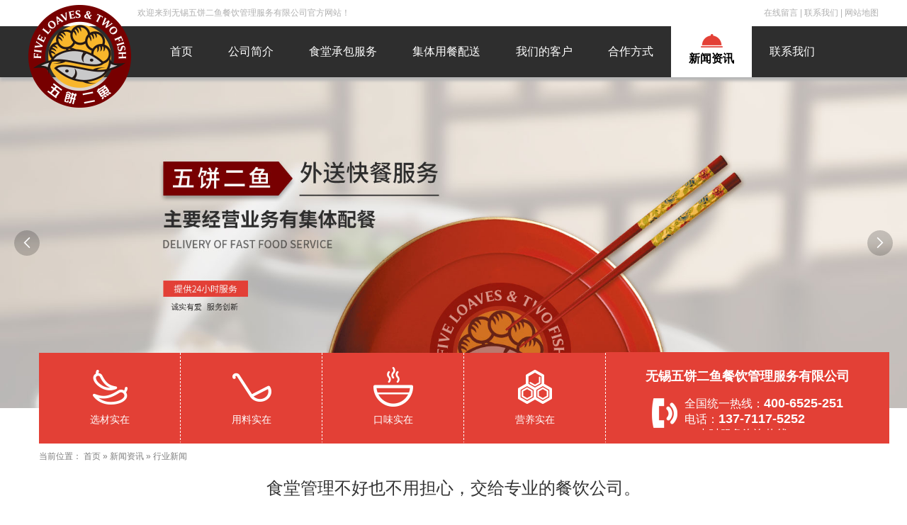

--- FILE ---
content_type: text/html; charset=utf-8
request_url: http://www.5b2y.cn/article_read_747.html
body_size: 6310
content:
<!doctype html>
<html>

<head>
    <meta charset="UTF-8">
    <meta name="viewport" content="width=device-width, initial-scale=1.0,viewport-fit=cover">
    <meta http-equiv="X-UA-Compatible" content="ie=edge">
    <title>食堂管理不好也不用担心，交给专业的餐饮公司。-无锡五饼二鱼餐饮管理服务有限公司</title>
    <meta name="keywords" content="食堂承包,食堂托管,单位食堂承包,工厂食堂承包,学校食堂承包,承包食堂公司" />
    <meta name="description" content="现在我们每个领域都追求标准化，专业化，品类多样的餐饮服务市场发展也是一个如此。单位食堂承包承包商是否具有成功的饭堂食堂管理模式。因为食堂生意都是分散管理的，当老板不可能只顾一家工厂，应要求承包商解说及提供管理模式，实地考查管理模式的实施效果。食堂承包指企业、医院、学校、酒店等企事业单位或团体组织根据需要将食堂承包给专业的餐饮公司来" />
    <link rel="stylesheet" href="http://www.5b2y.cn/templates/specialty/css/animate.css">
    <link href="http://www.5b2y.cn/templates/specialty/css/swiper.css" rel="stylesheet">
    <link rel="stylesheet" href="http://www.5b2y.cn/templates/specialty/layui/css/layui.css">
    <link rel="stylesheet" href="http://www.5b2y.cn/templates/specialty/css/restart.css">
    <link rel="stylesheet" href="http://www.5b2y.cn/templates/specialty/css/layout.css">
    <script type="text/javascript" src="http://www.5b2y.cn/templates/specialty/js/jquery1.42.min.js"></script>
    <script type="text/javascript" src="http://www.5b2y.cn/templates/specialty/layui/layui.js"></script>
    <script type="text/javascript" src="http://www.5b2y.cn/templates/specialty/layui/lay/modules/carousel.js"></script>
    <script type="text/javascript" src="http://www.5b2y.cn/templates/specialty/js/rem-reset.js"></script>

    <script type="text/javascript" src="http://www.5b2y.cn/templates/specialty/js/jquery.SuperSlide.2.1.1.js"></script>


</head>


<body>
    <header class="pr">

    <div class="top layui-container">
        <div class="fx fjsb ">
            <p class="r12">欢迎来到无锡五饼二鱼餐饮管理服务有限公司官方网站！</p>
            <p class="r12 xsdn"><a href="http://www.5b2y.cn/article_list_10.html">在线留言</a> | <a href="http://www.5b2y.cn/article_list_10.html">联系我们</a> | <a href="">网站地图</a></p>
            <div class="logo-br">

                <a class="w50 phonenav pr hidden" id="btn1">
                    <span></span>
                    <span></span>
                    <span></span>
                </a>

            </div>
            <ul class="menu  " id="box">
                
                <li><a href="http://www.5b2y.cn/index.php" class="colf">首页</a></li>

                
                <li><a href="http://www.5b2y.cn/article_list_4.html" class="colf">公司简介</a></li>

                
                <li><a href="http://www.5b2y.cn/article_list_5.html" class="colf">食堂承包服务</a></li>

                
                <li><a href="http://www.5b2y.cn/article_list_6.html" class="colf">集体用餐配送</a></li>

                
                <li><a href="http://www.5b2y.cn/article_list_7.html" class="colf">我们的客户</a></li>

                
                <li><a href="http://www.5b2y.cn/article_list_8.html" class="colf">合作方式</a></li>

                
                <li><a href="http://www.5b2y.cn/article_list_9.html" class="colf">新闻资讯</a></li>

                
                <li><a href="http://www.5b2y.cn/article_list_10.html" class="colf">联系我们</a></li>

                
            </ul>
            <script>
                $("#btn1").click(function() {
                    if ($("#btn1").hasClass('hidden')) {
                        $("#box").animate({
                            right: "0%"
                        });
                        $("#box").animate({
                            opacity: "1"
                        });
                        // $("#box").removeClass('vish');
                        //  $("#box").addClass('visv');
                        $("#btn1").removeClass('hidden');
                        $("#btn1").addClass('show');
                    } else {
                        $("#box").animate({
                            right: "-60%"
                        });
                        $("#box").animate({
                            opacity: "0"
                        });
                        // $("#box").removeClass('visv');
                        // $("#box").addClass('vish');
                        $("#btn1").removeClass('show');
                        $("#btn1").addClass('hidden');
                    }
                });
            </script>
        </div>
    </div>

    <div class="pcnav">
        <div class="layui-container pr">
            <ul class="fx pcnav4">

                                <li class="pcnav1 r16 fx fjfe pr" >
                    <div class="tx">
                        <img src="http://www.5b2y.cn/templates/specialty/images/nav.png" class="pcnav2" >
                        <a href="http://www.5b2y.cn/index.php" class="db lh2 tx" >首页</a>
                    </div>
                                    </li>
                                <li class="pcnav1 r16 fx fjfe pr" >
                    <div class="tx">
                        <img src="http://www.5b2y.cn/templates/specialty/images/nav.png" class="pcnav2" >
                        <a href="http://www.5b2y.cn/article_list_4.html" class="db lh2 tx" >公司简介</a>
                    </div>
                                        <ul class="pa fx pcnav-3" style="dispaly:none">
                                                <li><a href="http://www.5b2y.cn/article_list_11.html">关于我们</a></li>
                                                <li><a href="http://www.5b2y.cn/article_list_12.html">企业文化</a></li>
                                                <li><a href="http://www.5b2y.cn/article_list_13.html">我们承诺</a></li>
                                                <li><a href="http://www.5b2y.cn/article_list_14.html">企业资质</a></li>
                                                <li><a href="http://www.5b2y.cn/article_list_16.html">员工风采</a></li>
                                                <li><a href="http://www.5b2y.cn/article_list_19.html">专业培训</a></li>
                                            </ul>
                                    </li>
                                <li class="pcnav1 r16 fx fjfe pr" >
                    <div class="tx">
                        <img src="http://www.5b2y.cn/templates/specialty/images/nav.png" class="pcnav2" >
                        <a href="http://www.5b2y.cn/article_list_5.html" class="db lh2 tx" >食堂承包服务</a>
                    </div>
                                    </li>
                                <li class="pcnav1 r16 fx fjfe pr" >
                    <div class="tx">
                        <img src="http://www.5b2y.cn/templates/specialty/images/nav.png" class="pcnav2" >
                        <a href="http://www.5b2y.cn/article_list_6.html" class="db lh2 tx" >集体用餐配送</a>
                    </div>
                                    </li>
                                <li class="pcnav1 r16 fx fjfe pr" >
                    <div class="tx">
                        <img src="http://www.5b2y.cn/templates/specialty/images/nav.png" class="pcnav2" >
                        <a href="http://www.5b2y.cn/article_list_7.html" class="db lh2 tx" >我们的客户</a>
                    </div>
                                    </li>
                                <li class="pcnav1 r16 fx fjfe pr" >
                    <div class="tx">
                        <img src="http://www.5b2y.cn/templates/specialty/images/nav.png" class="pcnav2" >
                        <a href="http://www.5b2y.cn/article_list_8.html" class="db lh2 tx" >合作方式</a>
                    </div>
                                    </li>
                                <li class="pcnav1 r16 fx fjfe pr" style="background:#fff" >
                    <div class="tx">
                        <img src="http://www.5b2y.cn/templates/specialty/images/nav.png" class="pcnav2" style="display: block" >
                        <a href="http://www.5b2y.cn/article_list_9.html" class="db lh2 tx" style="color:#000;font-weight:bold" >新闻资讯</a>
                    </div>
                                    </li>
                                <li class="pcnav1 r16 fx fjfe pr" >
                    <div class="tx">
                        <img src="http://www.5b2y.cn/templates/specialty/images/nav.png" class="pcnav2" >
                        <a href="http://www.5b2y.cn/article_list_10.html" class="db lh2 tx" >联系我们</a>
                    </div>
                                    </li>
                
            </ul>
            <div class="pa logo">
                <a href=""><img src="http://www.5b2y.cn/templates/specialty/images/logo.png" alt="无锡五饼二鱼餐饮管理服务有限公司"></a>
            </div>
        </div>
    </div>
    <!--banner-->
    <div class="layui-carousel banner" id="test1">
        <div carousel-item>
                        <div style="background: url(http://www.5b2y.cn/upfile/2019/08/20190805143640_389.jpg) no-repeat top center;background-size: cover"></div>
                        <div style="background: url(http://www.5b2y.cn/upfile/2019/08/20190802112849_679.jpg) no-repeat top center;background-size: cover"></div>
            
        </div>
        <div class="layui-container pr ">
            <ul class="fx banner1 pa ban-po">
                <li class="ban-i fx fjce pr">
                    <div>
                        <div class="ban-img">
                            <img src="http://www.5b2y.cn/templates/specialty/images/icon1.png">
                        </div>
                        <p class="r14 colf mt10">选材实在</p>
                    </div>
                    <div class=" ban-hid">
                        <img src="http://www.5b2y.cn/templates/specialty/images/ban1.png" alt="">
                    </div>
                </li>
                <li class="ban-i fx fjce pr">
                    <div>
                        <div class="ban-img">
                            <img src="http://www.5b2y.cn/templates/specialty/images/icon2.png">
                        </div>
                        <p class="r14 colf mt10">用料实在</p>
                    </div>
                    <div class=" ban-hid">
                        <img src="http://www.5b2y.cn/templates/specialty/images/ban2.png" alt="">
                    </div>
                </li>
                <li class="ban-i fx fjce pr">
                    <div>
                        <div class="ban-img">
                            <img src="http://www.5b2y.cn/templates/specialty/images/icon3.png">
                        </div>
                        <p class="r14 colf mt10">口味实在</p>
                    </div>
                    <div class=" ban-hid">
                        <img src="http://www.5b2y.cn/templates/specialty/images/ban3.png" alt="">
                    </div>
                </li>
                <li class="ban-i fx fjce pr">
                    <div>
                        <div class="ban-img">
                            <img src="http://www.5b2y.cn/templates/specialty/images/icon4.png">
                        </div>
                        <p class="r14 colf mt10">营养实在</p>
                    </div>
                    <div class=" ban-hid">
                        <img src="http://www.5b2y.cn/templates/specialty/images/ban4.png" alt="">
                    </div>
                </li>
                <li class="ban-i2">
                    <p class="r18 fwb colf tx lh2">无锡五饼二鱼餐饮管理服务有限公司</p>
                    <div class="fx fjce mt10 ">
                        <img src="http://www.5b2y.cn/templates/specialty/images/phone.png">
                        <div class="colf r16 ml10 phone">
                            <div class="phone1">
                                <p>全国统一热线：<b class="r18">400-6525-251</b></p>
                                <p>电话：<b class="r18">137-7117-5252</b></p>
                            </div>
                            <div class="phone2">
                                <p class="r16">24小时服务咨询热线：</p>
                                <p class="fwb r18">137-7117-5252</p>
                            </div>
                        </div>
                    </div>
                </li>
            </ul>
        </div>
    </div>



    <script>
        layui.use('carousel', function() {
            var carousel = layui.carousel;
            //建造实例
            carousel.render({
                elem: '#test1',
                width: '100%' //设置容器宽度
                    ,
                arrow: 'always' //始终显示箭头
                    //,anim: 'updown' //切换动画方式
                    ,
                indicator: 'none'
            });
        });
    </script>

    <div class="shouji-nav ">
        <ul class="fx  fwp fjsb">


            <li class="tx"><a href="/" class="colf">网站首页</a></li>
            <li class="tx"><a href="/article_list_5.html" class="colf">食堂承包</a></li>
            <li class="tx"><a href="/article_list_6.html" class="colf">外送快餐</a></li>
            <li class="tx"><a href="/article_list_7.html" class="colf">合作客户</a></li>
            <li class="tx"><a href="/article_list_8.html" class="colf">合作方式</a></li>
            <li class="tx"><a href="/article_list_10.html" class="colf">联系我们</a></li>

        </ul>
    </div>
</header>

    <main>
        <div class="layui-container neirong">
            <div class="f12" style="color: #7d7d7d;margin-top:-40px;margin-bottom:20px">
                当前位置：
                <a href="http://www.5b2y.cn/index.php" style="color: #7d7d7d">首页</a>  » <a href="http://www.5b2y.cn/article_list_9.html" style="color: #7d7d7d">新闻资讯</a>  » <a href="http://www.5b2y.cn/article_list_18.html" style="color: #7d7d7d">行业新闻</a> 
            </div>
            <h3 class="tx r12 ttup" style="color:#8a8a8a"></h3>
            <h2 class="r24 mt10 tx" style="color:#343434">食堂管理不好也不用担心，交给专业的餐饮公司。</h2>
            <div style="width: 30px;height: 3px;background: #e34036;margin: 15px auto"></div>
            <p class="r14 tx" style="color:#8a8a8a">“五饼二鱼”源于圣经中耶稣所行的一个神迹，诠释的是一种奉献与收获的真理，倡导全新的付出与回馈理念</p>

            <!--<div class="tx mt20"><img src="" alt="食堂管理不好也不用担心，交给专业的餐饮公司。" class="mw"></div>-->
            <div class="cont-txt mt30">
                <h1 style="font-family: &quot;Microsoft YaHei&quot;;"></h1>
<p style="font-family: &quot;Microsoft YaHei&quot;; font-size: medium; text-indent: 2em;">现在我们每个领域都追求标准化，专业化，品类多样的餐饮服务市场发展也是一个如此。单位食堂承包承包商是否具有成功的饭堂食堂管理模式。因为食堂生意都是分散管理的，当老板不可能只顾一家工厂，应要求承包商解说及提供管理模式，实地考查管理模式的实施效果。食堂承包指企业、医院、学校、酒店等企事业单位或团体组织根据需要将食堂承包给专业的餐饮公司来管理，然后选择餐饮公司所提供的各类菜式就餐。承包食堂公司负责提供人工、清洁费、损耗、维修、工伤保险、福利、劳动保护用品等费用。现在我国许多学校和企业经营单位都是通过一些问题比较研究专业的团体，他们可以从事的工作人员都是为了自己学习领域的行业主要内容，如此一来就没有太多的时间和精力用在员工餐厅的管理上，所以教师专业的饭堂餐饮成本管理水平越来越多，很多是团体机构也愿意选择了食堂承包或第三方的餐饮管理，事实也证明了这个决策是非常地明智的。</p>
<p style="font-family: &quot;Microsoft YaHei&quot;; font-size: medium; text-indent: 2em;">在许多食堂承包、餐饮管理企业中，一直享有良好的声誉，许多餐饮管理企业都会想到这家公司。</p>
<p style="font-family: &quot;Microsoft YaHei&quot;; font-size: medium; text-indent: 2em;">首先，有大量的餐饮管理专业人员，他们有多年的行业经验。 当一些企业食堂遇到问题时，帮助他们发现问题并解决问题总是很容易的。</p>
<p style="font-family: &quot;Microsoft YaHei&quot;; font-size: medium; text-indent: 2em;">第二，经验。是一家在提供健康食品服务和产品方面有十多年经验的专业公司。该公司整合了自己的绿色食品生产基地，还建立了自己的中央加工和配送中心，以确保每一口蔬菜都是清洁的源头，便于运输过程。多年来一直为组织和团体提供高质量的餐饮服务和产品。</p>
<p style="font-family: &quot;Microsoft YaHei&quot;; font-size: medium; text-indent: 2em;">最后，管理层严于律己。始终倡导低碳环保理念，不断引领绿色生活，不仅建立了透明化、信息化、智能化、现代化的优化流程管理，还对食品原料进行了严格筛选，对产品品种和口味进行了不断细致的研究，不仅可以帮助企业餐厅做好管理和代管理，也可以不断推动自己变强，不断夯实行业基础，做大做强！所以，食堂承包管理不好也不用担心，交给专业公司就好了。</p>
<p style="font-family: &quot;Microsoft YaHei&quot;; font-size: medium; text-align: center;"><img src="http://img.huanlj.com/up/20220330/18c7b10ddbe466a0a8435538f628148c_mark.jpg" alt="" /></p>            </div>
            <div class="pageing rmt20 rmb20 r14">
                <div class="fx pageinfli">
                    <div class="fx pageinflifl">
                        <div class="pageinfliflbor">上一条</div>
                        <div class="ml10"> <a title="食堂关于执行工艺标准的具体要求" href="http://www.5b2y.cn/article_read_746.html">食堂关于执行工艺标准的具体要求</a></div>
                    </div>
                    <div>查看详情 +</div>
                </div>

                <div class="fx pageinfli">
                    <div class="fx pageinflifl">
                        <div class="pageinfliflbor">下一条</div>
                        <div class="ml10"><a title="食堂签约告诉你这5道菜必须先煮熟才能抗癌" href="http://www.5b2y.cn/article_read_748.html">食堂签约告诉你这5道菜必须先煮熟才能抗癌</a></div>
                    </div>
                    <div>查看详情 +</div>
                </div>

            </div>



        </div>
        <!--联系-->
        <div class="layui-container contus mt40">
            <h2 style="background: url(http://www.5b2y.cn/templates/specialty/images/bg3.png) no-repeat center center;color:#770000" class="r26 tx">五饼二鱼 做特色餐饮运营商
            </h2>
            <div class="fx fjsa mt30">
                <div class="cont1 r30 lh2 fwb">
                    全国咨询热线：400-6525-251
                </div>
                <div class="cont2 colaf r30 lh2 fwb">
                    <a href="http://www.5b2y.cn/article_list_10.html">给我留言</a>
                </div>
            </div>
        </div>
    </main>
    <footer>
    <div class="layui-container">
        <div class="fx fafs fjsb fot1">
            <div class="fx">
                <img src="http://www.5b2y.cn/templates/specialty/images/logo.png" alt="无锡五饼二鱼餐饮管理服务有限公司">
                <div class="ml15">
                    <p class="r36 fwb" style="color:#770000">五饼二鱼</p>
                    <p class="r36" style="color:#333">餐饮管理服务</p>
                </div>
            </div>
            <div>
                <div class="fx">
                    <img src="http://www.5b2y.cn/templates/specialty/images/A.png">
                    <p class="r16 fwb ml15">导航</p>
                </div>
                <div class="fx mt20 fotnav">
                    <ul class="ml30">
                        <li><a href="/">首页</a></li>
                        <li><a href="http://www.5b2y.cn/article_list_4.html">公司简介</a></li>
                        <li><a href="http://www.5b2y.cn/article_list_5.html">食堂承包服务</a></li>
                        <li><a href="http://www.5b2y.cn/article_list_6.html">外送快餐服务</a></li>
                    </ul>
                    <ul class="ml30">
                        <li><a href="http://www.5b2y.cn/article_list_7.html">我们的客户</a></li>
                        <li><a href="http://www.5b2y.cn/article_list_8.html">合作方式</a></li>
                        <li><a href="http://www.5b2y.cn/article_list_9.html">新闻资讯</a></li>
                        <li><a href="http://www.5b2y.cn/article_list_10.html">联系我们</a></li>
                    </ul>
                </div>
            </div>
            <div>
                <div class="fx">
                    <img src="http://www.5b2y.cn/templates/specialty/images/B.png">
                    <p class="r16 fwb ml15">联系</p>
                </div>
                <div class="ml30">
                    <p class="mt20">无锡市锡山区通江大道1518号</p>
                    <div class="fx fafs mt10">
                        <p>服务热线：</p>
                        <div>
                            <p><b class="r24" style="color:#e34036">0510-68783279</b><b>（座机）</b></p>
                            <p><b class="r24" style="color:#e34036">137-7117-5252</b><b>（手机）</b></p>
                        </div>

                    </div>
                    <p>E-Mail：<b class="r18">sales@5b2y.cn</b></p>
                </div>
            </div>
        </div>
        <div class="pb30">
            <p class="tx mt30">食堂承包,食堂托管,餐饮公司,外送快餐服务,团膳公司 - 无锡五饼二鱼餐饮管理服务有限公司&nbsp;&nbsp;&nbsp;&nbsp;&nbsp;&nbsp;<a href="http://www.wxwangzhan.com" target="_blank" rel="nofollow">技术支持：无锡首宸</a> &nbsp;&nbsp;&nbsp;&nbsp;&nbsp;&nbsp;<a href="http://beian.miit.gov.cn" target="_blank"
                    rel="nofollow">备案号:苏ICP备19049313号</a>
                <script type="text/javascript">
                    var cnzz_protocol = (("https:" == document.location.protocol) ? "https://" : "http://");
                    document.write(unescape("%3Cspan id='cnzz_stat_icon_1278528551'%3E%3C/span%3E%3Cscript src='" + cnzz_protocol + "v1.cnzz.com/z_stat.php%3Fid%3D1278528551%26show%3Dpic' type='text/javascript'%3E%3C/script%3E"));
                </script>
            </p>
            <div class="fx fjce mt20 ">
                <div>
                    <img src="http://www.5b2y.cn/templates/specialty/images/ewm.png" alt="无锡五饼二鱼餐饮管理服务有限公司">
                    <p class="tx">官网二维码</p>
                </div>
                <div class="ml30 ">
                    <img src="http://www.5b2y.cn/templates/specialty/images/ewm1.png" alt="无锡五饼二鱼餐饮管理服务有限公司">
                    <p class="tx">公众号二维码</p>
                </div>
            </div>
        </div>
    </div>

</footer>
<div class="phone-fot  fz30 clwh  " style="position:fixed;height:60px;bottom:0;background:#e34036;width:100%;z-index: 10">
    <div class="layui-row tx">
        <div class="layui-col-sm4 layui-col-xs4">
            <div style="padding-top: 10px;"><a href="tel:13771175252" style="color:#fff"><i class="layui-icon-cellphone layui-icon r30" style="font-size: 2.5rem;"></i></a></div>
            <div class="fz16"><a href="tel:13771175252" style="color:#fff">拨号</a></div>

        </div>
        <div class="layui-col-sm4 layui-col-xs4">
            <div style="padding-top: 10px;"><a href="http://www.5b2y.cn/index.php" style="color:#fff"><i class="layui-icon-home layui-icon r30" style="font-size: 2.5rem;"></i></a></div>
            <div class="fz16"><a href="http://www.5b2y.cn/index.php" style="color:#fff">首页</a></div>
        </div>
        <div class="layui-col-sm4 layui-col-xs4">
            <div style="padding-top: 10px;"><a href="http://www.5b2y.cn/article_list_4.html" style="color:#fff"><i class="layui-icon-survey layui-icon r30" style="font-size: 2.5rem;"></i></a></div>
            <div class="fz16"><a href="http://www.5b2y.cn/article_list_4.html" style="color:#fff">简介</a></div>
        </div>
        <div class="cl"></div>
    </div>

</div>


    <script type="text/javascript" src="http://www.5b2y.cn/templates/specialty/js/all.js"></script>

</body>

</html>

--- FILE ---
content_type: text/css
request_url: http://www.5b2y.cn/templates/specialty/css/swiper.css
body_size: 12238
content:
@charset "utf-8";

@font-face{font-family: 'MisoBold'; src: url('miso-bold-webfont.eot'); src: url('miso-bold-webfont.eot?#iefix') format('embedded-opentype'), url('miso-bold-webfont.ttf') format('truetype'); font-weight: normal; font-style: normal;}
@font-face{font-family: 'fullscreen'; src: url('fullscreen.eot'); src: url('fullscreen.eot#iefix') format('embedded-opentype'), url('fullscreen.woff') format('woff'), url('fullscreen.ttf') format('truetype'), url('fullscreen.svg#fullscreen') format('svg'); font-weight: normal; font-style: normal;}
@font-face{font-family: 'wowslider-controls'; src: url('wowslider-controls.eot'); src: url('wowslider-controls.eot#iefix') format('embedded-opentype'), url('wowslider-controls.woff') format('woff'), url('wowslider-controls.ttf') format('truetype'), url('wowslider-controls.svg#wowslider-controls') format('svg'); font-weight: normal; font-style: normal;}

/* CSS Document */
#wowslider-container{zoom: 1;position: relative;width: 100%;margin: 0 auto;border: none;text-align: left; /* reset align=center */font-size: 10px;overflow: hidden;}
#wowslider-container.fullscreen-mode, #wowslider-container.fullwidth-mode{max-width: none;max-height: none;}
#wowslider-container .ws_images ul{position: relative;width: 10000%;height: 100%;left: 0;list-style: none;margin: 0;padding: 0;border-spacing: 0;overflow: visible;/*table-layout:fixed;*/}
#wowslider-container .ws_images ul li{position: relative;width: 1%;height: 100%;line-height: 0; /*opera*/overflow: hidden;float: left;font-size: 0;padding: 0 0 0 0 !important;margin: 0 0 0 0 !important;}
#wowslider-container .ws_images{position: relative;left: 0;top: 0;width: 100%;height: 100%;overflow: hidden;}
#wowslider-container.fullscreen-mode .ws_images, #wowslider-container.fullwidth-mode .ws_images{max-height: none;}
#wowslider-container .ws_images a{width: 100%;display: block;color: transparent;}
#wowslider-container.fullscreen-mode .ws_images a, #wowslider-container.fullwidth-mode .ws_images a{height: 100%;}
#wowslider-container img{max-width: none !important;}
#wowslider-container .ws_images img{width: 100%;border: none 0;max-width: none;padding: 0;margin: 0;}
#wowslider-container .ws_images iframe{position: absolute;z-index: -1;}
#wowslider-container a{text-decoration: none;outline: none;border: none;}
#wowslider-container .ws_bullets{float: left;position: absolute;z-index: 70;}
#wowslider-container .ws_bullets div{position: relative;float: left;font-size: 0px;}
#wowslider-container a.wsl{display: none;}
#wowslider-container .ws_bullets{padding: 10px;}
#wowslider-container .ws_bullets a{margin-left: 16px;width: 12px;height: 12px;float: left;text-indent: -4000px;position: relative;background: rgb(30,165,194); /* ie */background: rgba(30,165,194,0.5);-webkit-border-radius: 50%;-moz-border-radius: 50%;border-radius: 50%;}
#wowslider-container .ws_bullets a.ws_selbull, #wowslider-container .ws_bullets a:hover{background: rgba(30,165,194,1);}
#wowslider-container .ws_bullets a:hover{-webkit-animation: pulseIn .9s infinite linear;-moz-animation: pulseIn .9s infinite linear;animation: pulseIn .9s infinite linear;}
#wowslider-container a.ws_next, #wowslider-container a.ws_prev{font-family: 'wowslider-controls';position: absolute;display: none;text-shadow: none;text-align: center;background: rgb(30,165,194);color: #fff;top: 50%;margin-top: -2.5em;height: 5em;width: 5em;z-index: 60;-webkit-border-radius: 50%;-moz-border-radius: 50%;border-radius: 50%;}
#wowslider-container a.ws_next:hover, #wowslider-container a.ws_prev:hover{background: rgba(30,165,194,0.6);}
#wowslider-container a.ws_next{right: 10px;}
#wowslider-container a.ws_next:after{content: '\e801';display: block;font-size: 3.5em;line-height: 1.7em;}
#wowslider-container a.ws_prev{left: 10px;}
#wowslider-container a.ws_prev:after{content: '\e800';display: block;font-size: 3.5em;line-height: 1.7em;}
#wowslider-container a.ws_prev:hover:after{-webkit-animation: prevArrow .7s infinite ease-in-out;-moz-animation: prevArrow .7s infinite ease-in-out;animation: prevArrow .7s infinite ease-in-out;}
#wowslider-container a.ws_next:hover:after{-webkit-animation: nextArrow .7s infinite ease-in-out;-moz-animation: nextArrow .7s infinite ease-in-out;animation: nextArrow .7s infinite ease-in-out;}
* html #wowslider-container a.ws_next, * html #wowslider-container a.ws_prev{display: block}
#wowslider-container:hover a.ws_next, #wowslider-container:hover a.ws_prev{display: block}
/* bottom center */
#wowslider-container .ws_bullets{bottom: -33px;left: 50%;}
#wowslider-container .ws_bullets div{left: -70%;}
#wowslider-container .ws-title{position: absolute;display: block;bottom: 0.31em;left: 1.23em;margin: 9px;z-index: 50;font-family: MisoBold, Oswald, Impact, Charcoal, sans-serif;font-size: 5.5em;color: #FFF;text-shadow: 1px 1px 1px #333333;}
#wowslider-container .ws-title div, #wowslider-container .ws-title span{display: inline-block;padding: 10px;background: #3398B6;border-radius: 5px;-moz-border-radius: 5px;-webkit-border-radius: 5px;opacity: 0.95; filter:progid:DXImageTransform.Microsoft.Alpha(opacity=95);}
#wowslider-container .ws-title div{display: block;background: #B02D15;margin-top: 10px;color: #FFFFFF;opacity: 0.8;text-shadow: 1px 1px 1px #000000;}
#wowslider-container .ws_images > ul{animation: wsBasic 16.8s infinite;-moz-animation: wsBasic 16.8s infinite;-webkit-animation: wsBasic 16.8s infinite;}
@keyframes wsBasic{0%{left:-0%}
14.88%{left:-0%}

25%{left:-100%}
39.88%{left:-100%}
50%{left:-200%}
64.88%{left:-200%}
75%{left:-300%}
89.88%{left:-300%}}
@-moz-keyframes wsBasic{0%{left:-0%}
14.88%{left:-0%}
25%{left:-100%}
39.88%{left:-100%}
50%{left:-200%}
64.88%{left:-200%}
75%{left:-300%}
89.88%{left:-300%}}
@-webkit-keyframes wsBasic{0%{left:-0%}
14.88%{left:-0%}
25%{left:-100%}
39.88%{left:-100%}
50%{left:-200%}
64.88%{left:-200%}
75%{left:-300%}
89.88%{left:-300%}}
#wowslider-container .ws_bullets a img{text-indent: 0;display: block;bottom: 16px;left: -115px;visibility: hidden;position: absolute;-moz-box-shadow: 0 0 5px #999999;box-shadow: 0 0 5px #999999;border: 3px solid #ffffff;max-width: none;}
#wowslider-container .ws_bullets a:hover img{visibility: visible;}
#wowslider-container .ws_bulframe div div{height: 75px;overflow: visible;position: relative;}
#wowslider-container .ws_bulframe div div img{height: 100%;}
#wowslider-container .ws_bulframe div{left: 0;overflow: hidden;position: relative;width: 200px;background-color: #ffffff;}
#wowslider-container .ws_bullets .ws_bulframe{display: none;bottom: 18px;overflow: visible;position: absolute;cursor: pointer;-moz-box-shadow: 0 0 5px #999999;box-shadow: 0 0 5px #999999;border: 3px solid #ffffff;}
#wowslider-container .ws_bulframe span{display: block;position: absolute;bottom: -9px;margin-left: 0px;left: 95px;background: url(./triangle.png);width: 15px;height: 6px;}
#wowslider-container.ws_gestures, #wowslider-container.ws_gestures > div > a{cursor: -webkit-grab;cursor: -moz-grab;cursor: url("[data-uri]"), move;}
#wowslider-container.ws_gestures.ws_grabbing, #wowslider-container.ws_gestures.ws_grabbing > div > a{cursor: -webkit-grabbing;cursor: -moz-grabbing;cursor: url("[data-uri]"), move;}
/* hide controls when video start play */
#wowslider-container.ws_video_playing .ws_bullets{display: none;}
#wowslider-container.ws_video_playing:hover .ws_bullets{display: block;}
/* IE fix because it don't show controls on hover if frame visible */
#wowslider-container.ws_video_playing_ie .ws_bullets, #wowslider-container.ws_video_playing_ie a.ws_next, #wowslider-container.ws_video_playing_ie a.ws_prev{display: block;}
/* youtube/vimeo buttons */
#wowslider-container .ws_video_btn{position: absolute;display: none;cursor: pointer;top: 0;left: 0;width: 100%;height: 100%;z-index: 55;}
#wowslider-container .ws_video_btn.ws_youtube, #wowslider-container .ws_video_btn.ws_vimeo{display: block;}
#wowslider-container .ws_video_btn div{position: absolute;background-image: url(./playvideo.png);background-size: 200%;top: 50%;left: 50%;width: 7em;height: 5em;margin-left: -3.5em;margin-top: -2.5em;}
#wowslider-container .ws_video_btn.ws_youtube div{background-position: 0 0;}
#wowslider-container .ws_video_btn.ws_youtube:hover div{background-position: 100% 0;}
#wowslider-container .ws_video_btn.ws_vimeo div{background-position: 0 100%;}
#wowslider-container .ws_video_btn.ws_vimeo:hover div{background-position: 100% 100%;}
#wowslider-container1 .ws_playpause.ws_hide{display: none !important;}
#wowslider-container .ws_fullscreen{display: none;position: absolute;font-family: "fullscreen";top: .5em;right: .5em;font-size: 2.25em;z-index: 59;color: #1EA5C2;text-shadow: none;}
#wowslider-container .ws_fullscreen:hover{-webkit-animation: pulseOut .9s infinite linear;-moz-animation: pulseOut .9s infinite linear;animation: pulseOut .9s infinite linear;}
/*#wowslider-container:hover .ws_fullscreen{display: block;}*/
#wowslider-container .ws_fullscreen:after{content: '\e800';}
.ws_fs_wrapper{width: 100%;height: 100%;background: #EFECDD;}
.ws_fs_wrapper > #wowslider-container, .ws_fs_wrapper > #wowslider-container .ws_images{margin: 0 auto;max-height: none;}
.ws_fs_wrapper > #wowslider-container .ws_fullscreen{position: fixed;display: block;}
.ws_fs_wrapper > #wowslider-container .ws_fullscreen:after{content: '\e801';}
.ws_fs_wrapper > #wowslider-container{border: 0;outline: 0;-webkit-box-shadow: 0;-moz-box-shadow: 0;box-shadow: 0;} @-webkit-keyframes pulseIn{0%{-webkit-transform: scale(1);} 50%{-webkit-transform: scale(1.2);} 100%{-webkit-transform: scale(1);}}
@-moz-keyframes pulseIn{0%{-moz-transform: scale(1);} 50%{-moz-transform: scale(1.2);} 100%{-moz-transform: scale(1);}}
@keyframes pulseIn{0%{transform: scale(1);} 50%{transform: scale(1.2);} 100%{transform: scale(1);}} @-webkit-keyframes pulseOut{0%{-webkit-transform: scale(1);} 50%{-webkit-transform: scale(0.8);} 100%{-webkit-transform: scale(1);}}
@-moz-keyframes pulseOut{0%{-moz-transform: scale(1);} 50%{-moz-transform: scale(0.8);} 100%{-moz-transform: scale(1);}}
@keyframes pulseOut{0%{transform: scale(1);} 50%{transform: scale(0.8);} 100%{transform: scale(1);}} @-webkit-keyframes nextArrow{0%, 100%{-webkit-transform: translateX(0px);} 25%{-webkit-transform: translateX(2px);} 75%{-webkit-transform: translateX(-2px);}}
@-moz-keyframes nextArrow{0%, 100%{-moz-transform: translateX(0px);} 25%{-moz-transform: translateX(2px);} 75%{-moz-transform: translateX(-2px);}}
@keyframes nextArrow{0%, 100%{-moz-transform: translateX(0px);
transform: translateX(0px);} 25%{-moz-transform: translateX(2px);
transform: translateX(2px);} 75%{-moz-transform: translateX(-2px);
transform: translateX(-2px);}} @-webkit-keyframes prevArrow{0%, 100%{-webkit-transform: translateX(0px);} 25%{-webkit-transform: translateX(-2px);} 75%{-webkit-transform: translateX(2px);}}
@-moz-keyframes prevArrow{0%, 100%{-moz-transform: translateX(0px);} 25%{-moz-transform: translateX(-2px);} 75%{-moz-transform: translateX(2px);}}
@keyframes prevArrow{0%, 100%{-moz-transform: translateX(0px);
transform: translateX(0px);} 25%{-moz-transform: translateX(-2px);
transform: translateX(-2px);} 75%{-moz-transform: translateX(2px);
transform: translateX(2px);}}


--- FILE ---
content_type: text/css
request_url: http://www.5b2y.cn/templates/specialty/css/restart.css
body_size: 8998
content:
@charset "utf-8";
body,ol,ul,h1,h2,h3,h4,h5,h6,p,th,td,dl,dd,form,fieldset,legend,input,textarea,select{margin:0;padding:0} 
body{font-size:0.875rem/1.5;font-family: "Microsoft YaHei","Arial Narrow",HELVETICA;background:#fff;-webkit-text-size-adjust:100%;color:#202020; overflow-x:none !important;
} 
a{text-decoration:none;} 
em{font-style:normal;} 
ul{list-style:none;} 
li{list-style:none;} 
img{border:0;vertical-align:middle;} 
table{border-collapse:collapse;border-spacing:0;} 
p{word-wrap:break-word;}
/* a{color:#202020;;} */
a,input,button{ outline:none; }
h1,h2,h3,h4,h5,h6{
    font-weight: normal;
}
.clearfix:after{content:".";display:block;height:0;clear:both;visibility:hidden;}
.cl{clear:both;}
.mw{
    max-width:100%;
}
.mar-r39{margin-right:39px;}
.mar-t{margin:50px 0 50px 0;}
.padd{padding:0 0 50px 0;}
.fl{float: left;}
.fr{float: right;}
.fxrow,.fx{
    display: flex;
    flex-direction: row;
    align-items: center;
}
.fjsb{
    justify-content: space-between;
}
.fjsa{
    justify-content: space-around;
}
.fjfe{
    justify-content: flex-end;
}
.fjce{
	justify-content:center
}
.fafe{
    align-items: flex-end;
}
.fafs{
    align-items: flex-start;
}
.fwp{
    flex-wrap: wrap;
}
.ti2{
    text-indent: 2em;
}
.ovh{
    overflow: hidden;
}
.dn{
    display:none;
}
.uc{text-transform:uppercase}
.h100{
    height:100%;
}
.mar{
    margin: 0 auto;
}
.pr{
    position: relative;
}
.pa{
    position: absolute;
}
.pr40{
	padding-right: 40px;
}
.pb40{
	padding-bottom: 40px;
}
.pr80 {
	padding-right: 80px;
}
.cen{
    margin:0 auto;
    width:1200px;
}
.tx{
    text-align: center;
}
.t1{
    text-align: left;
}
.w100{
    width:100% !important;
}
.w30{
    width:30%;
}
.w50{
    width:50%;
}
.w1200{
    width:1200px;
}
.w1000{
    width:1000px;
}

.db{
    display:block !important;
}
.h35{
    height:35px;
}
.h40{
    height: 40px;
}
.h50{
    height: 50px;
}
.h55{
    height: 55px;
}
.mt50{
    margin-top: 50px;
}
.mt40{
    margin-top: 40px;
}
.mt30{
    margin-top: 30px;
}
.mt20{
    margin-top: 20px;
}
.mt10{
    margin-top: 10px;
}
.mt5{
    margin-top: 5px;
}
.mt2{
    margin-top: 2px;
}
.mb5{
    margin-bottom: 5px;
}
.mb5{
    margin-bottom: 5px;
}
.mb10{
    margin-bottom: 10px;
}
.mb20{
    margin-bottom: 20px !important;
}
.mb30{
    margin-bottom: 30px;
}
.mb40{
    margin-bottom: 40px;
}
.mr70{
    margin-right: 70px;
}
.ml70{
    margin-left: 70px;
}
.pd50{
    padding:0 50px;
}
.pt50{
    padding-top:50px;
}
.pt40{
    padding-top:40px;
}
.pt35{
    padding-top:35px;
}
.pt30{
    padding-top: 30px;
}
.pt20{
    padding-top: 20px;
}
.pt10{
    padding-top: 10px;
}
.pt5{
    padding-top: 5px;
}
.pb30{
    padding-bottom: 30px;
}
.pb20{
    padding-bottom: 20px;
}
.pb10{
    padding-bottom: 10px;
}
.pb5{
    padding-bottom: 5px;
}
.ml2{
    margin-left: 2px;
}
.ml5{
    margin-left: 5px;
}
.ml10{
    margin-left: 10px;
}
.ml20{
    margin-left: 20px;
}
.ml155{
    margin-left: 155px;
}
.ml40{
    margin-left: 40px;
}
.ml30{
    margin-left: 30px;
}
.ml15{
    margin-left: 15px;
}
.ml310{
    margin-left: 310px;
}
.mr50{
    margin-right: 50px;
}
.mr30{
    margin-right: 30px;
}
.mr20{
    margin-right: 20px;
}
.mr15{
    margin-right: 15px;
}
.mr10{
    margin-right: 10px;
}
.mr5{
    margin-right: 5px;
}
.pl0{
    padding-left: 0 !important;
}
.pl10{
    padding-left: 10px;
}
.pl15{
    padding-left: 15px;
}
.pl30{
    padding-left: 30px;
}
.pt10{
    padding-top: 10px;
}
.f12{
    font-size: 12px;
}
.f14{
    font-size: 14px !important;
}
.f16{
    font-size: 16px !important;
}
.f18{
    font-size: 18px;
}
.f20{
    font-size: 20px;
}
.f22{
    font-size: 22px;
}
.f24{
    font-size: 24px;
}
.f26{
    font-size: 26px;
    line-height: 56px;
}
.f28{
    font-size: 28px;
}
.f30{
    font-size: 30px;
}
.f32{
    font-size: 32px;
}
.f36{
    font-size: 36px;
    line-height: 56px;
}
.f40{
    font-size: 40px;
}
.f50{
    font-size: 50px;

}
.f58{
    font-size: 58px !important;
    line-height: 100px !important;
}
.f92{
    font-size: 92px;
    line-height: 92px;
}

.r12{
    font-size: 0.75rem;
}
.r13{
    font-size: 0.8125rem;
}
.r14{
    font-size: 0.875rem !important;
}
.r16{
    font-size: 1rem !important;
}
.r18{
    font-size: 1.125rem;
}
.r20{
    font-size: 1.25rem;
}
.r22{
    font-size: 1.375rem;
}
.r24{
    font-size: 1.5rem;
}
.r26{
    font-size: 1.625rem;
}
.r28{
    font-size: 1.75rem;
}
.r30{
    font-size: 1.875rem;
}
.r32{
    font-size: 2rem;
}
.r36{
    font-size: 2.25rem;
}
.r38{
    font-size: 2.375rem;
}
.r40{
    font-size: 2.5rem;
}
.r48{
	font-size: 3rem;
}
.r50{
    font-size: 3.125rem;
}
.rmt4{
    margin-top: 0.25rem;
}
.rmt8{
    margin-top: 0.5rem;
}
.rmt16{
    margin-top: 1rem;
}
.rmt20{
    margin-top: 1.25rem;
}
.rmt30{
    margin-top: 1.875rem;
}
.rmt36{
    margin-top: 2.26rem;
}
.rmt40{
    margin-top: 2.5rem;
}
.rmt44{
    margin-top: 2.75rem;
}
.rmb8{
    margin-bottom: 0.5rem;
}
.rmb20{
    margin-bottom: 1.25rem;
}
.rmb30{
    margin-bottom: 1.875rem;
}
.rpt20{
    padding-top: 1.25rem;
}
.rpt30{
    padding-top: 1.875rem;
}
.rpb20{
    padding-bottom: 1.25rem;
}
.rpb30{
    padding-bottom: 1.875rem;
}
.rpt40{
    padding-top: 2.5rem;
}

.bl{
    border-left: 1px solid #e2e2e2;
}
.br{
    border-right: 1px solid #e2e2e2;
}
.bb{
    border-bottom: 1px solid #e5e5e5;
}
.bn{
    border:none !important;
}
.h90{
    height:90px;
}
.fwb{
    font-weight:bold;
}
.xie{
    font-style: italic;
}
.lh90{
    line-height: 90px;
}
.colblu{
    color:#348bed;
}
.colgre{
    color:#1ea17f;
}
.colf4{
    color:#f4f4f4;
}
.colf{
    color:#fff;
}
.col0{
    color:#000;
}
.col6{
    color:#666;
}
.colorg{
    color:#f15930;
}
.colred{
    color:#cc0000
}
/* .colgree2{
    color:#a6bc68;
} */
.colgrey{
    color:#767676;
}
.colgrey2{
    color:#939393;
}
.colgrey3{
    color:#838383;
}
.acolf a,.colaf a{
    color:#fff;
}
.ffn{
    font-family: 'Times New Roman', Times, serif;
}
.ffss{
    font-family: "Simsun";
}
.lh26{
    line-height: 26px;

}
.dspib{
    display:inline-block;
}
.bgf4{
    background: #f4f4f4;
}
.bgys{
    background: #f7fafb;
}
.bt{
    border-top:2px solid #a4a4a4;
}
.tr{
    text-align: right;
}
.bgorg{
    background: #f15930;
}
.bggree{
    background: #095441;
}
.bggree2{
    background: #1ea17f;
}
.bgf{
    background: #fff;
}
.bgf8{
    background: #f5f5f5;
}
.bg3{
    background:#333;
}
.bgblu{
    background:#348bed;
}
.bggrey{
    background: #f5f6f7;
}
.bggrey2{
    background: #f1f3f6;
}
.bggrey3{
    background: #eee;
}

.layergre{
    width:100%;
    height:100%;
    background: rgba(69,73,76,0.9);
    position: fixed;
    z-index: 20;
    display:none;
}
.shoujinav{
    width:280px;
    height:100%;
    background: #fff;
    position: fixed;
    top:0;
    z-index: 50;
    right:-300px;
    transition: 0.5s ease-in-out;
}
.nav2{
    height:0;
    overflow: hidden;
}
.navbox li,.navback{
    height:3.2rem;
    font-size: 1.6rem;
    padding: 0 1rem;
    line-height: 3.2rem;
    border-bottom:1px solid #ccc;
}
.fxrr{flex-direction: row-reverse}

.espcms_form_group{width:100%;overflow: hidden;padding-bottom:15px;}
.control_label{float: left;width:15%;text-align: right;padding-right:10px;vertical-align:middle;font-size:14px;min-height: 1px;color:#818181}
.control_label16{float: left;width:20%;text-align: right;padding-right:10px;vertical-align:middle;font-size:14px;min-height: 1px;color:#818181}
.control_label20{float: left;width:25%;text-align: right;padding-right:10px;vertical-align:middle;font-size:14px;min-height: 1px;color:#818181}
.control_required20{float: left;width:72%;}
.control_required{float: left;width:82%;overflow: hidden;}
.control_required .form_message,.control_required20 .form_message{font-size:12px;color: #BABABA;height:30px;line-height:30px;padding-left:28px;background: url('../images/faq.png') no-repeat 9px 0px;}
.control_required .form_message2,.control_required20 .form_message2{font-size:12px;color: #CE5C36;height:30px;line-height:30px;padding-left:0px;}
.control_required textarea{height: 94px;}

.infoInput,.blue2{padding:5px;margin: 0px;border:1px solid #d5d5d5;width:348px;}
.blue2{width:358px;}
.infoInput:hover{padding:5px;margin: 0px;border:1px solid #bfbfbf;}
.form0{
    width: 505px;
    margin: 0 auto;
}
.lh3{line-height: 3em}
.lh2{line-height: 2em}
.lh15{line-height: 1.5em}
.ti2{text-indent: 2em}
.r56{font-size: 3.5rem}
.ttup{text-transform: uppercase}

--- FILE ---
content_type: text/css
request_url: http://www.5b2y.cn/templates/specialty/css/layout.css
body_size: 10940
content:
@charset "utf-8";

/* CSS Document */

::-webkit-input-placeholder {
    /* WebKit browsers */
    color: #999999;
    font-size: 14px;
    opacity: 1;
    padding-left: 10px
}

::-moz-placeholder {
    /* Mozilla Firefox 19+ */
    color: #999999;
    font-size: 14px;
    opacity: 1;
    padding-left: 10px
}

:-ms-input-placeholder {
    /* Internet Explorer 10+ */
    color: #999999;
    font-size: 14px;
    opacity: 1;
    padding-left: 10px
}

.top {
    color: #b0b0b0;
    padding: 10px 0;
    padding-left: 154px;
}

.top a {
    color: #b0b0b0
}

.pcnav {
    background: #2e2e2e;
    height: 72px;
    box-shadow: 0px 5px 4px #b6b6b6;
    z-index: 15;
    position: relative;
}

.pcnav1 {
    height: 72px;
    padding: 0 25px;
    transition: 0.5s
}

.pcnav1 a {
    color: #fff;
}

.pcnav2 {
    display: none;
    width: 31px;
    margin: 0 auto;
}

.pcnav1:hover {
    background: white;
}

.pcnav1:hover .db {
    color: #000;
    font-weight: bold;
}

.pcnav1:hover .pcnav2 {
    display: block;
}

.pcnav-3 {
    background: #e9e9e9;
    height: 68px;
    left: 0px;
    visibility: hidden;
    width: 100%;
    position: fixed;
    top: 12.1%;
    padding-left: 34%;
    z-index: 10;
}

.pcnav1:hover .pcnav-3 {
    visibility: visible;
}

.pcnav-3 li {
    white-space: nowrap;
    margin-right: 30px;
}

.pcnav-3 li a {
    color: #000
}

.pcnav-3 li:hover a {
    color: #e34036
}

.pcnav4 {
    padding-left: 160px;
}

.logo {
    left: 0;
    bottom: -60%;
    z-index: 100;
}

.banner {
    height: 36.5vw!important
}

.banner1 {
    width: 100%
}

.ban-i {
    width: calc(100% / 6);
    background: #e34036;
    border-bottom: 4px #e34036 solid;
    border-right: 1px dashed #fff;
    box-sizing: border-box;
    padding: 20px 0px;
}

.ban-img {
    width: 56px;
    height: 56px;
    overflow: hidden;
}

.ban-i:hover {
    background: #f6f6f6;
}

.ban-i:hover p {
    color: #e34036
}

.ban-i:hover .ban-img img {
    transform: translate(0, -50%)
}

.ban-i:nth-child(1) .ban-hid {
    left: 0
}

.ban-i:nth-child(2) .ban-hid {
    left: -100.5%
}

.ban-i:nth-child(3) .ban-hid {
    left: -201%
}

.ban-i:nth-child(4) .ban-hid {
    left: -301.5%
}

.ban-hid {
    position: absolute;
    bottom: 100%;
    display: none;
    z-index: 10
}

.ban-i:hover .ban-hid {
    display: block;
}

.ban-i2 {
    width: calc(100% / 3);
    background: #e34036;
    border-bottom: 4px #e34036 solid;
    box-sizing: border-box;
    padding: 15.5px 0px;
}

.phone {
    height: 48px;
    overflow: hidden;
}

.phone1,
.phone2 {
    transition: 0.5s
}

.phone:hover .phone1 {
    transform: translate(0, -100%)
}

.phone:hover .phone2 {
    transform: translate(0, -100%)
}

.ban-po {
    bottom: -50px;
}

.fuwu {
    margin-top: 100px;
}

.fuwu-list {
    color: #666;
}

.fuwu-list:hover a {
    color: #e34036
}

.fuwu-list img {
    transition: 0.5s
}

.fuwu-list:hover img {
    transform: translate(0, -20%)
}

.zyjy {
    background: #f6f6f6;
    color: #343434;
    padding: 5rem 0;
}

.zyjy1 {
    height: 447px;
    background: url(../images/jy1.png) no-repeat top right;
}

.zyjy1 .bgf,
.zyjy2 .bgf {
    width: 42%;
    padding-left: 30px;
}

.zyjy2 {
    height: 447px;
    background: url(../images/jy2.png) no-repeat top left;
}

.choose {
    background: url(../images/choose.png);
    background-size: cover;
    padding: 50px 0;
}

.choose-list {
    background: #fff;
    width: 200px;
    padding: 0 20px;
    padding-bottom: 10px;
    margin-bottom: 40px;
}

.choose-list h3 {
    color: #610e0e
}

.choose-list p {
    color: #5f5f5f
}

.cho-img {
    width: 26px;
    height: 26px;
}

.choose-list:hover {
    background: #e34036;
}

.choose-list:hover h3,
.choose-list:hover p {
    color: #Fff
}

.choose-list:hover img {
    transform: translate(0, -50%)
}

.cho-up {
    padding: 0 60px;
}

.abbg {
    background: url(../images/aboutbg.png) no-repeat;
    background-size: cover;
    color: #343434;
    padding-top: 100px;
    padding-bottom: 50px;
}

.tilbg {
    background: url(../images/bg1.png) no-repeat center center;
}

.more {
    top: 0;
    right: 0;
}

.ab-txt {
    background: #fff;
    padding: 1rem 0;
    margin-top: 70px;
}

.ab-cont {
    padding: 30px 80px 30px 10px;
}

.abimg {
    left: 0;
    bottom: 100%
}

.picList li {
    width: 265px!important;
    margin-right: 16px;
}

.h-teb {
    width: 73px;
    height: 73px;
    background: #272a2f;
    text-align: center;
}

.h-teb:hover {
    background: #e34036
}

.hezuo {
    color: #343434;
    padding: 40px 0;
}

.hz-po {
    bottom: -11px;
    left: calc(50% - 22.5px)
}

.hz-list {
    width: 280px!important;
    margin-right: 20px;
}

.hz-list1 {
    border: 1px solid #d3d3d3;
    padding: 5px 0;
}

.next {
    background: url(../images/xia.png);
    width: 18px;
    height: 30px;
    right: 0;
    top: -100px
}

.prev {
    background: url(../images/shang.png);
    width: 18px;
    height: 30px;
    top: -100px
}

.newsbox {
    background: #f6f6f6;
    padding: 40px 0;
}

.news-l-top {
    background: url(../images/bg2.png) right top;
}

.news-l-top .colf {
    background: #e34036;
    width: 32%;
    height: 160px;
    padding-left: 15px;
}

.news-po {
    top: 96%;
    left: calc(50% - 14.5px)
}

.newslist {
    padding: 30px 40px;
}

.newslist li {
    padding: 10px 0;
}

.newslist li:hover .timebox {
    color: #e34036
}

.news-r-top {
    height: 160px;
    padding-left: 15px;
}

.cont1,
.cont2 {
    width: 46.67%;
    box-sizing: border-box;
    text-align: center;
    border: 1px solid #770000;
    border-radius: 5px;
}

.cont1 {
    background: #ff9797;
    color: #770000
}

.cont2 {
    background: #e34036
}

.contus {
    padding: 40px 0;
}

footer {
    background: #f2f2f2;
}

.fotnav li {
    margin-bottom: 10px;
}

.fot1 {
    padding: 40px 0;
    border-bottom: 1px solid #c8c8c8;
}

.neirong {
    margin-top: 100px;
}

.ab-list {
    background: #333333;
    width: 16.25%
}

.ab-list:hover {
    background: #e34036
}

.cont-txt img {
    /* min-width: 100% */
}

.goods-list {
    border: 1px solid #cdcdcd;
    padding: 10px;
    width: 20%;
    margin: 20px 10px
}

.base-list {
    padding: 10px;
    width: 20%;
    margin: 20px 10px
}

.base-list>a {
    border: 1px solid #cdcdcd;
}

.newslist:nth-child(1) {
    padding-top: 0px;
}

.newslist {
    padding: 0.75rem 0;
    border-bottom: 1px dashed #7b7b7b;
}

.newstime {
    background: #7b7b7b;
    color: #fff;
    padding: 6px 5px;
}

.newstime:hover {
    background: #e34036;
}

.pageinfli:first-child {
    border-top: none;
}

.pageinfliflbor {
    background: #f6f5f5;
    color: #a2a2a2;
    padding: 0.4rem 0.8rem;
}

.pageinfli {
    justify-content: space-between;
    padding: 0.3rem 0;
    border-top: 1px dotted #e7e7e7;
}

.mebox {
    width: 100%;
    line-height: 2em;
    background: #fbfbfb;
    border: 1px solid #e5e5e5;
    margin-bottom: 10px;
}

.mebox2 {
    width: 100%;
}

.mebox3 {
    width: 10%;
    line-height: 2em;
    background: #e34036;
    color: #FFF;
    border: none;
}

.logo-br {
    display: none;
    width: 10%;
}

.phonenav span {
    width: 90%;
    height: 3px;
    background: #e34036;
    display: block;
    margin: 5px 0;
    transition: all .5s ease-out;
}

.menu {
    background: #e34036;
    top: 48px;
    z-index: 100;
    width: 60%;
    right: -60%;
    position: fixed;
    transition: all 0.65s ease-in-out 0s;
}

.menu li {
    line-height: 3em;
    border-bottom: 1px solid #fff;
    padding-left: 2em;
}

.menu li a {
    color: #fff
}

.phone-fot {
    display: none;
}

.shouji-nav {
    display: none;
}

body {
    padding-bottom: env(safe-area-inset-bottom);
}

.phone-fot {
    padding-bottom: env(safe-area-inset-bottom);
}

.zyjy1 p {
    padding-right: 30px;
}

.zyjy2 p {
    padding-right: 30px;
}

@media screen and (max-width:1200px) {
    .pcnav,
    .banner1 {
        display: none;
    }
}

@media screen and (max-width:1078px) {}

@media screen and (max-width:768px) {
    .snBrand,
    .hezuo,
    .fot1,
    .choose,
    .abimg,
    .xsdn {
        display: none;
    }
    .banner {
        height: 50vw!important;
        margin-top: 40px;
    }
    .top {
        padding: 10px;
        position: fixed;
        top: 0;
        width: 100%;
        z-index: 100;
        background: #fff;
    }
    .top p {
        font-size: 10px;
    }
    .fuwu {
        margin-top: 20px;
    }
    .zyjy1 .bgf,
    .zyjy2 .bgf {
        width: 100%;
        padding: 10px;
    }
    .abbg {
        padding-top: 20px;
        padding-bottom: 20px;
    }
    .ab-cont {
        padding: 15px;
    }
    .ab-cont h2 {
        text-align: center;
        font-size: 17px;
    }
    .ab-cont p {
        font-size: 16px!important;
    }
    .guimg {
        text-align: center;
    }
    .ab-txt {
        margin-top: 20px;
    }
    .logo-br {
        display: block
    }
    footer {
        margin-bottom: 60px;
    }
    .phone-fot {
        display: block
    }
    .base-list {
        width: 100%;
    }
    .goods-list {
        width: 100%;
    }
    .shouji-nav {
        display: block;
    }
    .shouji-nav li {
        width: 33.2%;
        background: #e34036;
        text-align: center;
        font-size: 16px;
        margin-bottom: 1px;
        line-height: 3em;
    }
    .shouji-nav li a {
        color: #fff
    }
    .link {
        display: none;
    }
    .r50 {
        font-size: 18px;
    }
    .f24 {
        font-size: 17px;
    }
    .mt40 {
        margin-top: 15px;
    }
    .zyjy {
        padding: 25px 0;
    }
    .mt50 {
        margin-top: 10px;
    }
    .zyjy1,
    .zyjy2 {
        height: auto;
    }
    .zyjy1 img {
        height: 60px;
    }
    .mb40 {
        margin-bottom: 15px;
    }
    .zyjy2 img {
        height: 60px;
    }
    .r38 {
        font-size: 18px;
    }
    .newsbox {
        padding: 15px 0;
    }
    .newslist li {
        padding-left: 5px!important;
        padding-right: 5px!important;
    }
    .newslist .timebox {
        white-space: nowrap;
    }
    .newslist .ml20 {
        flex: 1;
        overflow: hidden;
    }
    .newslist li h3 {
        white-space: nowrap;
        overflow: hidden;
        text-overflow: ellipsis;
    }
    .r20 {
        font-size: 18px;
    }
    .contus {
        display: none;
    }
    .top p {
        color: #000
    }
    .fuwu-list {
        margin: 10px 0;
    }
    .fuwu-list .mt10 {
        margin-top: 3px;
    }
    .neirong {
        margin-top: 20px;
        overflow: hidden;
    }
    .mebox3 {
        border: none;
        border-radius: 0;
        width: 25%;
    }
    .cont-txt {
        overflow: hidden;
    }
    .r24 {
        font-size: 18px;
    }
    .mt30 {
        margin-top: 10px;
    }
    .base-list {
        margin: 10px 0;
    }
    .phonenav span {
        width: 70%;
    }
    .zyjy1 p {
        padding-right: 0px;
    }
    .zyjy2 p {
        padding-right: 0px;
    }
}

--- FILE ---
content_type: text/javascript
request_url: http://www.5b2y.cn/templates/specialty/js/all.js
body_size: 4781
content:
(function(a, b, c, d, e, j, s) {
    a[d] = a[d] || function() {
        (a[d].a = a[d].a || []).push(arguments)
    };
    j = b.createElement(c),
        s = b.getElementsByTagName(c)[0];
    j.async = true;
    j.charset = 'UTF-8';
    j.src = 'https://static.meiqia.com/widget/loader.js';
    s.parentNode.insertBefore(j, s);
})(window, document, 'script', '_MEIQIA');
_MEIQIA('entId', '88a007be800abd19c2a41b211dfdeec8');




jQuery(".picScroll-left").slide({ mainCell: ".bd ul", autoPage: true, effect: "left", autoPlay: true, vis: 4, trigger: "click" });
jQuery(".picMarquee-leftin").slide({ mainCell: ".bd ul", autoPlay: true, effect: "leftMarquee", vis: 4, interTime: 50, mouseOverStop: false });
jQuery(".txtMarquee-left").slide({ mainCell: ".bd ul", autoPlay: true, effect: "leftMarquee", vis: 4, interTime: 50 });
jQuery(".txtMarquee-top").slide({ titCell: ".hd ul", mainCell: ".bd ul", autoPlay: true, effect: "topMarquee", vis: 4, interTime: 50 });
jQuery(".picMarquee-left").slide({ mainCell: ".bd ul", autoPlay: true, effect: "leftMarquee", vis: 5, interTime: 50, mouseOverStop: false });
jQuery(".picMarquee-top").slide({ mainCell: ".bd ul", autoPlay: true, effect: "topMarquee", vis: 3, interTime: 50 });
jQuery(".multipleColumn").slide({ mainCell: ".bd ul", autoPlay: true, effect: "leftMarquee", vis: 4, interTime: 50 });





//大图切换
jQuery(".game163").slide({
    titCell: ".smallImg li",
    mainCell: ".bigImg",
    effect: "fold",
    autoPlay: true,
    delayTime: 200,
    startFun: function(i, p) {
        //控制小图自动翻页
        if (i == 0) { jQuery(".game163 .sPrev").click() } else if (i % 4 == 0) { jQuery(".game163 .sNext").click() }
    }
});

//小图左滚动切换
jQuery(".game163 .smallScroll").slide({ mainCell: "ul", delayTime: 100, vis: 4, scroll: 4, effect: "left", autoPage: true, prevCell: ".sPrev", nextCell: ".sNext", pnLoop: false });









// shouji nav
$(".navmob").click(function() {
    $(".layergre").show();
    $(document.body).css({
        "overflow-x": "hidden",
        "overflow-y": "hidden"
    });
    $(".shoujinav").css("right", "0");
});


$(".layergre").click(function() {
    $(".layergre").hide();
    $(document.body).css({
        "overflow-x": "auto",
        "overflow-y": "auto"
    });
    $(".shoujinav").css("right", "-300");
});

var navyi = $(".nav1").html();
$(".navbox").html(navyi);

$(".nav1text").click(function() {
    // console.log(1);
    var naver = $(this).find("ul").html();
    $(".navbox").html(naver);
});


$(".navback").click(function() {
    // console.log(12);

    if ($(".navbox  .nav1text").length > 0) {
        // console.log(3);
        // console.log($(".navbox .nav1text"));

        $(".layergre").hide();
        $(document.body).css({
            "overflow-x": "auto",
            "overflow-y": "auto"
        });
        $(".shoujinav").css("right", "-300");
    } else {

        // console.log(34);
        // console.log($(".navbox .nav1text"));
        $(".navbox").html(navyi);




        var navyi = $(".nav1").html();
        $(".navbox").html(navyi);

        $(".nav1text").click(function() {
            // console.log(1);
            var naver = $(this).find("ul").html();
            $(".navbox").html(naver);
        });
    }
})

var navyi = $(".nav1").html();
$(".navbox").html(navyi);

$(".nav1text").click(function() {
    // console.log(1);
    var naver = $(this).find("ul").html();
    $(".navbox").html(naver);
});

$(".messbt").click(function() {
    $(".layergre").show();
    $(".mess").show();

});
$(".mess5").click(function() {
    $(".layergre").hide();
    $(".mess").hide();

});


console.log(".sldbox")
$(".sldbox").click(function() {
    if ($(this).find(".sld").css("display") == "none") {
        console.log(555);
        $(this).find(".sld").slideDown();
    } else {
        console.log(666);
        $(this).find(".sld").slideUp();
    }
})
$(".sld").click(function() {
    $(this).show();
    e.stopPropagation();
})

$(".leftnavboxon").parent(".sld").slideDown();

$(window).scroll(function() {
    var bignav = $(".fixnav"); //获取到导航栏
    if ($(this).scrollTop() > 250) { //当滚动距离大于250px时执行下面的东西
        $(".fixnav").addClass("fixed");
    } else { //当滚动距离小于250的时候执行下面的内容，也就是让导航栏恢复原状
        $(".fixnav").removeClass("fixed");
    }
});













//注意：选项卡 依赖 element 模块，否则无法进行功能性操作
layui.use('element', function() {
    var element = layui.element;

    //…
});


function hidetext() {
    var mychar = document.getElementById("con").style.display = "none";

}

function showtext() {
    var mychar = document.getElementById("con").style.display = "block";

};